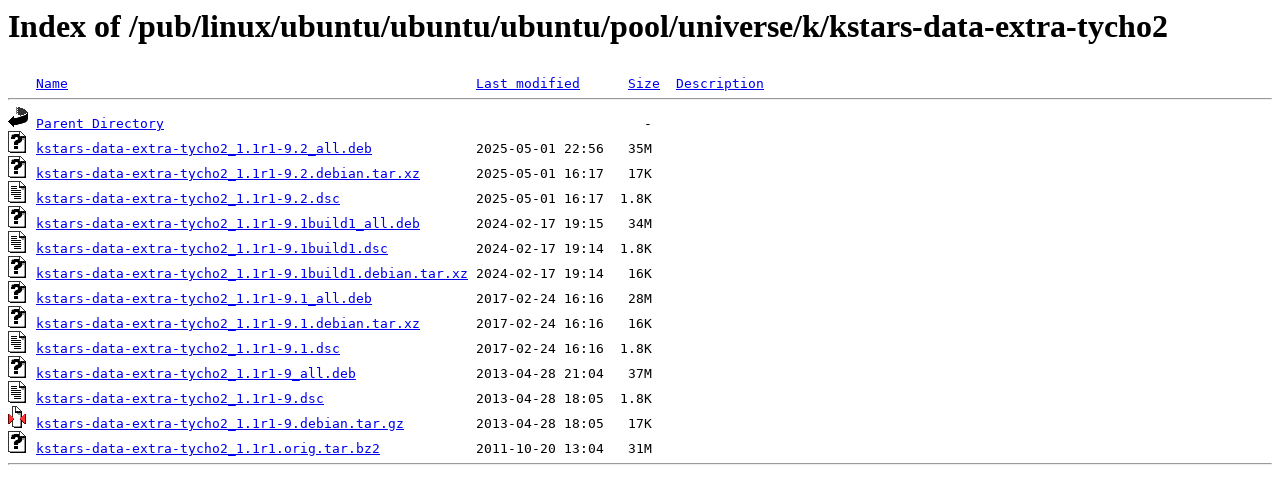

--- FILE ---
content_type: text/html;charset=ISO-8859-1
request_url: https://mirror.cogentco.com/pub/linux/ubuntu/ubuntu/ubuntu/pool/universe/k/kstars-data-extra-tycho2/?C=M;O=D
body_size: 3079
content:
<!DOCTYPE HTML PUBLIC "-//W3C//DTD HTML 3.2 Final//EN">
<html>
 <head>
  <title>Index of /pub/linux/ubuntu/ubuntu/ubuntu/pool/universe/k/kstars-data-extra-tycho2</title>
 </head>
 <body>
<h1>Index of /pub/linux/ubuntu/ubuntu/ubuntu/pool/universe/k/kstars-data-extra-tycho2</h1>
<pre><img src="/icons/blank.gif" alt="Icon "> <a href="?C=N;O=A">Name</a>                                                   <a href="?C=M;O=A">Last modified</a>      <a href="?C=S;O=A">Size</a>  <a href="?C=D;O=A">Description</a><hr><img src="/icons/back.gif" alt="[PARENTDIR]"> <a href="/pub/linux/ubuntu/ubuntu/ubuntu/pool/universe/k/">Parent Directory</a>                                                            -   
<img src="/icons/unknown.gif" alt="[   ]"> <a href="kstars-data-extra-tycho2_1.1r1-9.2_all.deb">kstars-data-extra-tycho2_1.1r1-9.2_all.deb</a>             2025-05-01 22:56   35M  
<img src="/icons/unknown.gif" alt="[   ]"> <a href="kstars-data-extra-tycho2_1.1r1-9.2.debian.tar.xz">kstars-data-extra-tycho2_1.1r1-9.2.debian.tar.xz</a>       2025-05-01 16:17   17K  
<img src="/icons/text.gif" alt="[TXT]"> <a href="kstars-data-extra-tycho2_1.1r1-9.2.dsc">kstars-data-extra-tycho2_1.1r1-9.2.dsc</a>                 2025-05-01 16:17  1.8K  
<img src="/icons/unknown.gif" alt="[   ]"> <a href="kstars-data-extra-tycho2_1.1r1-9.1build1_all.deb">kstars-data-extra-tycho2_1.1r1-9.1build1_all.deb</a>       2024-02-17 19:15   34M  
<img src="/icons/text.gif" alt="[TXT]"> <a href="kstars-data-extra-tycho2_1.1r1-9.1build1.dsc">kstars-data-extra-tycho2_1.1r1-9.1build1.dsc</a>           2024-02-17 19:14  1.8K  
<img src="/icons/unknown.gif" alt="[   ]"> <a href="kstars-data-extra-tycho2_1.1r1-9.1build1.debian.tar.xz">kstars-data-extra-tycho2_1.1r1-9.1build1.debian.tar.xz</a> 2024-02-17 19:14   16K  
<img src="/icons/unknown.gif" alt="[   ]"> <a href="kstars-data-extra-tycho2_1.1r1-9.1_all.deb">kstars-data-extra-tycho2_1.1r1-9.1_all.deb</a>             2017-02-24 16:16   28M  
<img src="/icons/unknown.gif" alt="[   ]"> <a href="kstars-data-extra-tycho2_1.1r1-9.1.debian.tar.xz">kstars-data-extra-tycho2_1.1r1-9.1.debian.tar.xz</a>       2017-02-24 16:16   16K  
<img src="/icons/text.gif" alt="[TXT]"> <a href="kstars-data-extra-tycho2_1.1r1-9.1.dsc">kstars-data-extra-tycho2_1.1r1-9.1.dsc</a>                 2017-02-24 16:16  1.8K  
<img src="/icons/unknown.gif" alt="[   ]"> <a href="kstars-data-extra-tycho2_1.1r1-9_all.deb">kstars-data-extra-tycho2_1.1r1-9_all.deb</a>               2013-04-28 21:04   37M  
<img src="/icons/text.gif" alt="[TXT]"> <a href="kstars-data-extra-tycho2_1.1r1-9.dsc">kstars-data-extra-tycho2_1.1r1-9.dsc</a>                   2013-04-28 18:05  1.8K  
<img src="/icons/compressed.gif" alt="[   ]"> <a href="kstars-data-extra-tycho2_1.1r1-9.debian.tar.gz">kstars-data-extra-tycho2_1.1r1-9.debian.tar.gz</a>         2013-04-28 18:05   17K  
<img src="/icons/unknown.gif" alt="[   ]"> <a href="kstars-data-extra-tycho2_1.1r1.orig.tar.bz2">kstars-data-extra-tycho2_1.1r1.orig.tar.bz2</a>            2011-10-20 13:04   31M  
<hr></pre>
</body></html>
